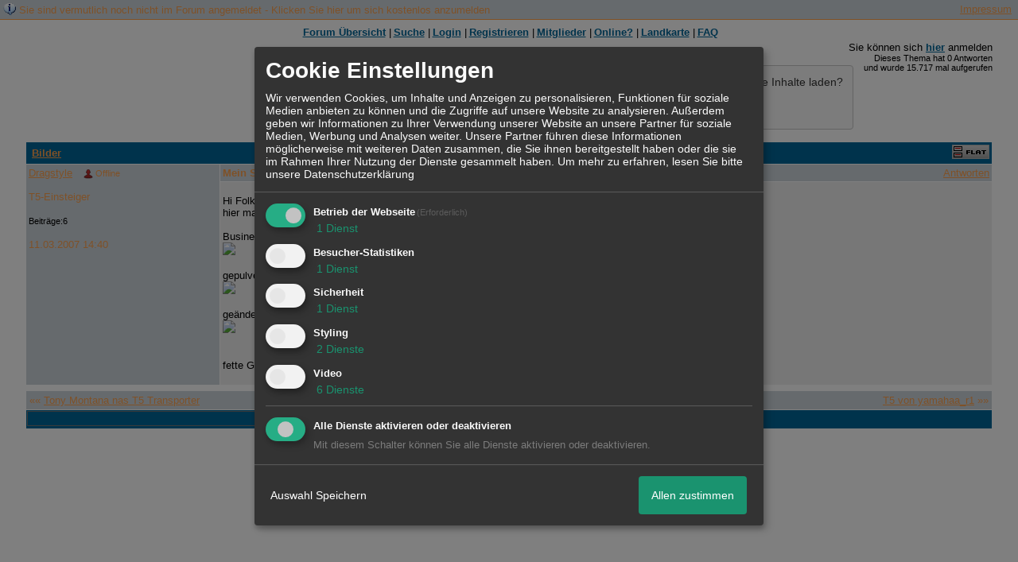

--- FILE ---
content_type: text/css;charset=ISO-8859-1
request_url: http://www.bully-board.de/style19869-tglobal-1.css
body_size: 4965
content:
/* set 95% to either % or px */

/*
#forum{
width: 95%;
} */
BODY {
font-family: Verdana, Arial, Helvetica, sans-serif;
font-size: 10pt;
background-color: #DDDDD;
;
color: #000000;
text-align: center
}
TD,TR {
font-family: Verdana, Arial, Helvetica, sans-serif;
font-size: 10pt;
color: #000000
}
INPUT,SELECT,TEXTAREA, .hpm_pagebody_inp INPUT, .hpm_pagebody_inp SELECT, .hpm_pagebody_inp TEXTAREA {
/* border-width:1px; */
color: #000000 !important;
background-color: transparent;
}
A {
color: #006699
}
HR {
margin-top: 5px;
margin-bottom: 5px;
}
BLOCKQUOTE {
margin-right: 0px;
margin-bottom: 0px;
margin-left: 30px;
}
.ntit {
/* z.b. bei der Suche die Überschrift */
background-color: #006699;
color: #FFA34F;
font-weight: bold;
}
.ntit a {
color: #FFA34F;
}
.ntop {
/* Die zweite Überschriftszeile wie bei den Privaten Mails */
background-color: #CED6DC;
color: #FFA34F;
}
.ntop a {
color: #FFA34F;
}
.ntop td {
/* same */
background-color: #CED6DC;
color: #FFA34F;
}
.nnor {
/* jeweils der mittlere Bereich bei der Suche, der FAQ, der Einstellungen u.s.w. */
background-color: #EFEFEF;
color: #000000;
}
.nnor a {
color: #006699;
}
.nnor td {
/* same */
background-color: #EFEFEF;
color: #000000;
}
.nnor input,select,textarea {
/* Form Elemente in diesem Bereich, auch Textfeld bei neuem Beitrag */
background-color: #EFEFEF;
color: #000000;
}
.nnos {
/* kleiner Text im mittlerem Bereich */
font-size: 9pt
}
.itop {
/* Forum Übersicht -> Überschrift sei: Forum, Themen, Beiträge, letze Nachricht, Moderator */
background-color: #006699;
color: #FFA34F;
text-align: center;
vertical-align: bottom;
}
.icats {
/* Forum Übersicht -> Kategorie */
background-color: #CED6DC;
font-size: 13pt;
font-weight: bold;
color: #FFA34F;
}
.icats a {
/* Forum Übersicht -> Kategorie-Link */
text-decoration: none;
color: #FFA34F;
}
.cent {
/* Forum Übersicht -> center */
text-align: center;
}
.ifo1 {
/* Forum Übersicht -> Forum style 1 */
background-color:#EFEFEF;
color: #000000;
/* text-align: center; */
}
.ifo1 A {
/* Forum Übersicht -> Forum style 1 - Link */
color:#006699;
color: #006699;
}
.ifo2 {
/* Forum Übersicht -> Forum style 2 */
background-color:#EFEFEF;
color: #000000;
/* text-align: center; */
}
.ifo2 A {
/* Forum Übersicht -> Forum style 2 - Link */
color: #006699;
}
.ifos {
/* Forum Übersicht -> kleine Schrift */
font-size:8pt;
}
.iau0 {
/* Forum Übersicht -> Aktive User zeile 1 */
background-color: #CED6DC;
font-weight: bold;
color: #FFA34F;
}
.iau0 A {
color: #FFA34F;
}
.iaus {
/* Forum Übersicht -> Aktive User Satz: 10 Mitglieder, 5 Gäste Online */
font-size: 9pt;
font-weight: normal;
}
.iau1 {
/* Forum Übersicht -> Aktive User zeile 2 mit Liste der aktiven User */
background-color:#EFEFEF;
color: #000000;
}
.ftop {
background-color: #006699;
color: #FFA34F;
font-weight: bold;
}
.ftop a {
color: #FFA34F;
}
.fopt {
background-color: #CED6DC;
font-size:9pt;
color: #FFA34F;
}
.fopt a {
color: #FFA34F;
}
.fwha {
background-color: #CED6DC;
color: #FFA34F;
font-weight:bold;
}
.fwha td {
background-color: #CED6DC;
font-weight:bold;
color: #FFA34F;
}
.fth1 {
background-color: #CED6DC;
color: #FFA34F;
}
.fth2 {
background-color: #EFEFEF;
color: #000000;
}
.fths {
font-size: 8pt;
}
.fbot {
background-color: #006699;
color: #FFA34F;
}
.fbot A,select {
background-color: #006699;
color: #FFA34F;
}
.fbot input {
background-color: #006699;
font-size:10;
color: #FFA34F;
/* border-width:1px */
}
.ttop {
background-color: #006699;
color: #FFA34F;
font-weight: bold;
}
.ttop a {
color: #FFA34F;
}
.tnex {
background-color: #CED6DC;
color: #FFA34F;
}
.tbei {
background-color: #006699;
color: #FFA34F;
font-weight: bold;
}
.tms1 {
background-color: #CED6DC;
color: #FFA34F;
}
.tms1 a {
color: #FFA34F;
}
.tms2 {
background-color: #EFEFEF;
color: #000000;
}
.tms2 a {
color: #006699;
}
.tms3 {
background-color: #CED6DC;
color: #FFA34F;
}
.tms3 a {
color: #FFA34F;
}
.tms4 {
background-color: #EFEFEF;
color: #000000;
}
.tms4 a {
color: #006699;
}
.tbot {
background-color: #006699;
color: #FFA34F;
font-weight: bold;
/* border-width:1px */
}
.tbot a {
color: #FFA34F;
}
.tbot input,select {
font-weight: normal
}
.tmss {
font-size: 8pt;
font-weight: normal
}
.tmst {
font-size:13pt;
text-align: center;
}
.tare {
color: #000000;
text-align: center;
vertical-align: bottom
}
.tarea {
white-space: nowrap;
color:#006699;
font-weight: bold
}
.thin {
color:#000000;
/* vertical-align: bottom */
}
.tbhi {
color: #000000;
text-align: center;
vertical-align: bottom
}
.tsmt {
color: #000000;
font-size: 8pt
}
/** CSS fÃŒr verlinkungen[+] **/
.fn-container {
position: relative;
}
.fn-container img {
border-width: 0;
}
.fn-area
{
position: absolute;
border:none;
border: 0px solid #D4D82D;
margin:1px;
text-align:center;
}
.fn-area-blackborder
{
border: 1px solid #000;
}
.fn-area-whiteborder
{
border: 1px solid #FFF;
}
.fn-area-inner
{
border: 1px solid #000000;
background-color:#FFF;
filter:alpha(opacity=0);
-moz-opacity:0;
cursor: pointer;
}
.fn-note
{
position: absolute;
max-width: 300px;
padding: 5px;
display:none;
cursor:default;
z-index:5000;
}
.fn-note-text
{
background-color: #FFEECC;
border: 1px solid #000000;
padding: 5px;
-moz-border-radius: 7px; /* Non-standard */
text-align:left;
}
.fn-note-edit-text
{
background-color: #FFEECC;
border: 1px solid #000000;
padding: 5px;
-moz-border-radius: 7px; /* Non-standard */
text-align:left;
float:left;
}
#UserList {
text-align:left;
/*border: 1px solid #990004;*/
max-height:300px;
max-width:200px;
overflow:auto;
}
.fn-note-edit
{
display:none;
}
.fn-note-edit TEXTAREA
{
background-color:#FFEECC;
border:0;
overflow:visible;
margin-bottom:10px;
padding:0;
width:180px;
font-size: 10pt;
margin:0;
}
.Butt
{
font: bold 12px Arial, Helvetica, sans-serif;
color: #FFFFFF;
background: #0063DC;
border-top-width: 1px;
border-right-width: 1px;
border-bottom-width: 1px;
border-left-width: 1px;
border-top-style: solid;
border-right-style: solid;
border-bottom-style: solid;
border-left-style: solid;
border-top-color: #7CBAFF;
border-right-color: #2854A7;
border-bottom-color: #2854A7;
border-left-color: #7CBAFF;
margin-right:4px;
margin-top:5px;
}
.CancelButt
{
color: #000000;
background: #d9d9d5;
border-top-width: 1px;
border-right-width: 1px;
border-bottom-width: 1px;
border-left-width: 1px;
border-top-style: solid;
border-right-style: solid;
border-bottom-style: solid;
border-left-style: solid;
border-top-color: #fff;
border-right-color: #b6aeb3;
border-bottom-color: #b6aeb3;
border-left-color: #fff;
font: 12px Arial, Helvetica, sans-serif;
margin-right:4px;
}
.DeleteButt { color: #000000; background: #DCE0E6; border-top-width: 1px; border-right-width: 1px; border-bottom-width: 1px; border-left-width: 1px; border-top-style: solid; border-right-style: solid; border-bottom-style: solid; border-left-style: solid; border-top-color: #F5F6F7; border-right-color: #BFB7BC; border-bottom-color: #BFB7BC; border-left-color: #F5F6F7; font: 12px Arial, Helvetica, sans-serif; }
/* Note drag/resize UI */
.dragresize {
position: absolute;
width: 5px;
height: 5px;
font-size: 1px;
background: white;
border: 1px solid black;
}
.dragresize-tl {
top: -8px;
left: -8px;
cursor: nw-resize;
}
.dragresize-tm {
top: -8px;
left: 50%;
margin-left: -4px;
cursor: n-resize;
}
.dragresize-tr {
top: -8px;
right: -8px;
cursor: ne-resize;
}
.dragresize-ml {
top: 50%;
margin-top: -4px;
left: -8px;
cursor: w-resize;
}
.dragresize-mr {
top: 50%;
margin-top: -4px;
right: -8px;
cursor: e-resize;
}
.dragresize-bl {
bottom: -8px;
left: -8px;
cursor: sw-resize;
}
.dragresize-bm {
bottom: -8px;
left: 50%;
margin-left: -4px;
cursor: s-resize;
}
.dragresize-br {
bottom: -8px;
right: -8px;
cursor: se-resize;
}
/*Code-Formatierung*/
.bbcode_code {padding: 10px; font-family: Courier !important;white-space:pre-wrap !important; width:700px; }
.bbcode_code_line {float: left; font-weight: bold; border-right: 1px solid ; padding: 0px 10px 0px 10px; margin: 0px 10px 0px 0px; font-family: Courier !important; color: ;}
.bbcode_code_code { width:650px;overflow: auto; font-family: Courier !important; }
.bbcode_code_code pre { margin:0;padding:0; }
.widget_calendar_integration {float: left; margin-right: 10px; padding: 0px;}
.widget_view {float: left;}
.widget_view input, .widget_calendar_integration input {background-color: transparent; border: none; color: ; font-size: px; text-decoration: underline;}
.widget_view_intext {display: block;}
.widget_view_intext input {clear: both;}
.widget_view_body div {float: left; margin-right: 5px;}
.widget_view_body_delete {display: block; clear: both;}
/*Kalender Widget*/
.widget_calendar_event {border-bottom: 1px solid ; padding: 5px; margin: 2px; text-align: left;}
.widget_calendar_date {font-size: px; float: right; width: 30%;}
.widget_calendar_name {font-weight: bold; float: left; width: 60%; border-right: 1px solid ;}
.widget_calendar_check {float: left; padding: 3px 10px 3px 5px;}
/*Kalender Widget Integration*/
.widget_calendar_integration {width: 200px; border: 1px solid ; padding: 5px; text-align: justify; font-size: px; margin-bottom: 10px;}
.widget_calendar_integration_empty {width: 200px; height: 100px;  background-repeat: no-repeat; background-position: center;}
.widget_calendar_integration a {text-decoration: none; margin-bottom: 5px;}
/*Bilder Widget Integration*/
.widget_picture_integration .image {border: 1px solid ; position: relative; float: left; margin: 5px;}
.widget_picture_info {width: px; height:px; background-color: black; filter: alpha(opacity=70); -moz-opacity:0.7; opacity:0.7; color: white;}
.widget_picture_info small {padding: 5px;}
.widget_picture_integration {float: left;}
/*Spoiler-Design*/
.hpm_spoiler_open{
background:url("http://files.homepagemodules.de/b2001010/a_488.gif") no-repeat scroll left center transparent;
display:block;
padding-left:14px;
}
.hpm_spoiler_closed {
background:url("http://files.homepagemodules.de/b2001010/a_489.gif") no-repeat scroll left center transparent;
display:block;
padding-left:14px;
}
.hpm_spoiler_body {
background:none repeat scroll 0 0 #CED6DC;
display: none;
border-color:#DDDDD;
border-style:solid;
border-width:0 1px 1px 1px;
margin:0;
padding:0;
width:100%;
}
.hpm_spoiler_headinput {
border:0 none;
cursor:pointer;
font:bold 11px Verdana,Arial,sans-serif;
margin-bottom:0;
margin-left:6px;
margin-top:0;
padding:2px 14px 3px;
position:relative;
text-align:left;
width:100%;
}
.hpm_spoiler {
margin:6px;
width:90%;
}
.hpm_spoiler_headdiv {
background:none repeat scroll 0 0 #CED6DC;
border:1px solid #DDDDD;
height:20px;
margin:0;
padding:1px 0px;
width:100%;
}
/*BBCode Code*/
.codeblock{border:0px solid black;width: 640px;padding:0 5px 0px 5px; }
.codeheader{margin-left:0px; text-transform:capitalize; font: 100% courier,monospace;}
.codelines{
float:left;
color: #000000;
margin: 0 5px;
font-size: 12px;
border-right: 1px solid #DDDDD;
padding: 0;
text-align:center;
line-height: 20px;
background-color: #EFEFEF;
background-image: url(http://files.homepagemodules.de/b2001010/a_675.png);
background-repeat:repeat;
width: 25px;
overflow: auto;
overflow-Y:hidden;}
.code pre{
font-size: 12px;
padding: 0;
margin: 0;
line-height: 20px;
background-color: #EFEFEF;
background-image: url(http://files.homepagemodules.de/b2001010/a_675.png);
background-position: top;
background-repeat:repeat;
width: 600px;
overflow: auto;
overflow-Y:hidden;}
pre code {
font-size: 11px;
font-family: courier,monospace;
color: #000000;
margin: 0 0 0 15px;
padding: 0;
display: block;}
/*BBCode Code end*/
.letterpage{padding:0px 5px;}
.photolistitem div {overflow:hidden;}
.statimg{vertical-align:middle;}
.postbody h1,.postbody h2,.postbody h3{color:}
ul.postindex{margin-left:20px; list-style:none;}
ul.postindex li{float:none !important}
ul.postindex li.size_1{margin-top:5px;}
ul.postindex .size_1 a{font-size: large; }
ul.postindex .size_2 a{padding-left:10px;font-size: medium}
ul.postindex .size_3 a{padding-left:20px; font-size: small}
/*Ratings.start*/
.xratings{text-align:left;mergin-right:10px;}
.r_type, .c_type,.c_id,.i_id,.xor_id{display:none;}
.ratingbutton{padding:2px 5px; font-weight:bold; background-color:#EFEFEF;color:#000000; cursor:pointer; border:1px solid #000000; margin:5px; display:inline-block;vertical-align: middle;}
.ratingbutton img{vertical-align:middle;}
.ratingbutton_text{margin-left:5px;}
.rating_table{width:100%;}
.ratinguser{display:inline-block; text-align:center; }
.ratingusers_temp{display:none;}
.ratinguser img{max-width:60px;}
.rating_header img{vertical-align:middle; margin-right:10px; 2px 0px 2px 5px;}
/*Ratings.end*/
/*Upload Progress Bar start*/
#progress {
width:300px;
text-align:left;
background: #EFEFEF;
border: 1px solid #000000;
margin-top: 20px;
}
#progressbar {
width: 0px;
height: 24px;
background: #006699 bottom left repeat-x;
}
/*Upload Progress Bar end*/
.savequot{padding-left:20px !important; background:url(http://files.homepagemodules.de/b2001010/a_277.png) no-repeat left center !important;}
.savequot.act{background:url(http://files.homepagemodules.de/b2001010/a_276.png) no-repeat left center !important;}
.nopad{margin: 0px !important; padding:0px !important;}
/*Kalender*/
#calroot {
z-index:10000;
margin-top:-1px;
width:198px;
padding:2px;
background-color:#fff;
font-size:11px;
border:1px solid #ccc;
-moz-border-radius:5px;
-webkit-border-radius:5px;
-moz-box-shadow: 0 0 15px #666;
-webkit-box-shadow: 0 0 15px #666;
}
#calhead {
padding:2px 0;
height:22px;
}
#caltitle {
font-size:14px;
color:#0150D1;
float:left;
text-align:center;
width:155px;
line-height:20px;
text-shadow:0 1px 0 #ddd;
}
#calnext {
display:block;
width:20px;
height:20px;
background:transparent url("http://files.homepagemodules.de/b2001010/a_491.png") no-repeat scroll center center;
float:left;
cursor:pointer;
color: red !important;
margin-top:1px;
}
#calprev {
display:block;
width:20px;
height:20px;
background:transparent url("http://files.homepagemodules.de/b2001010/a_492.png") no-repeat scroll center center;
float:left;
cursor:pointer;
color: red !important;
margin-top:1px;
}
#calprev.caldisabled, #calnext.caldisabled {
visibility:hidden;
}
#caltitle select {
font-size:10px;
}
#caldays {
height:14px;
border-bottom:1px solid #ddd;
}
#caldays span {
display:block;
float:left;
width:28px;
text-align:center;
}
#calweeks {
background-color:#fff;
margin-top:4px;
}
.calweek {
clear:left;
height:22px;
}
.calweek a {
display:block;
float:left;
width:27px;
height:20px;
text-decoration:none;
font-size:11px;
margin-left:1px;
text-align:center;
line-height:20px;
color:#666;
-moz-border-radius:3px;
-webkit-border-radius:3px;
}
.calweek a:hover, .calfocus {
background-color:#ddd;
}
a.calsun {
color:red;
}
a.caloff {
color:#ccc;
}
a.caloff:hover {
background-color:rgb(245, 245, 250);
}
a.caldisabled {
background-color:#efefef !important;
color:#ccc !important;
cursor:default;
}
#calcurrent {
background-color:#498CE2;
color:#fff;
}
#caltoday {
background-color:#333;
color:#fff;
}
body.stop_scrolling
{
position: fixed;
overflow-y: scroll;
width: 100%;
}
.clear {
line-height:0;
height: 0;
font-size: 1px;
clear: both;
margin: 0;
padding: 0;
float:none !important;
border: none; }
.niceTitleBox {
visibility: hidden;
transition: 300ms;
opacity: 0;
position: absolute;
padding: 10px;
bottom: 100%;
left: 0px;
min-width: 200px;
max-width: 500px;
max-height: 300px;
font-size: px;
color: ;
background-color: #DDDDD;
z-index: 99;
word-wrap:break-word;
-moz-box-shadow: -2px 4px 6px transparent;
-webkit-box-shadow: -2px 4px 6px transparent;
box-shadow: -2px 4px 6px transparent;
-moz-border-radius: 6px 6px 0px 0px;
-webkit-border-radius: 6px 6px 0px 0px;
border-radius: 6px 6px 0px 0px;
border: 1px solid transparent;
}
.donationinfo{padding-left: 100px; background:url(http://img.homepagemodules.de/ds/static/iconset/basic/64/basic2-163_money_coin_euro.png) 20px center no-repeat; margin-bottom:10px;background-size:contain;}
.donationbox{max-width:500px;}
.donation_options{width:100%;}
.donation_options.vertical{max-width:150px;}
.donation_options td{text-align:center; padding: 10px; border: 1px solid;}
.donation_options td:hover{
cursor:pointer;
-webkit-box-shadow: 0px 0px 12px 0px rgba(0,0,0,0.75);
-moz-box-shadow: 0px 0px 12px 0px rgba(0,0,0,0.75);
box-shadow: 0px 0px 12px 0px rgba(0,0,0,0.75);
}
.donation_goal{text-align:center; font-weight:bold;}
.donation_progress{border:1px solid; padding: 10px;text-align:center;position:relative;max-width:500px;height:20px;}
.donation_progress .peuro{height:20px; position:absolute; display: block; width: 100%; z-index:2;}
.donation_progress .ppercent{
max-width:100%; height:20px;
background: #a9db80; /* Old browsers */
background: -moz-linear-gradient(top, #a9db80 0%, #96c56f 100%); /* FF3.6-15 */
background: -webkit-linear-gradient(top, #a9db80 0%,#96c56f 100%); /* Chrome10-25,Safari5.1-6 */
background: linear-gradient(to bottom, #a9db80 0%,#96c56f 100%); /* W3C, IE10+, FF16+, Chrome26+, Opera12+, Safari7+ */
filter: progid:DXImageTransform.Microsoft.gradient( startColorstr='#a9db80', endColorstr='#96c56f',GradientType=0 ); /* IE6-9 */
position:absolute; top:0px; left:0px; padding:10px 0; max-width:100% !important;}
.hidden{
display:none;
}
.xquotecont{
font-size:smaller;
}
video.xembeddedvid {
max-width: 800px;
}
.email_confirm{display:none;}
img.xsmile[src$=".svg"], .xob_iconlist > .xob_icon_cont img[src$=".svg"] { max-height: 24px; }
#privacydiv h2{margin-top:12px;}
#privacydiv h3{margin-top:6px;}
#privacydiv h4{margin-top:6px;}
.google_login_btn{
width: 190px;
height: 45px;
cursor:pointer;
background: url(//files.homepagemodules.de/b2001010/a_1756_953153e9.png) no-repeat transparent;
}
.google_login_btn:hover{
background: url(//files.homepagemodules.de/b2001010/a_1755_da2ccafa.png) no-repeat transparent;
}
.google_login_btn:active{
background: url(//files.homepagemodules.de/b2001010/a_1757_a059aae1.png) no-repeat transparent;
}
.postimage_cont{
display: inline-block;
width: auto;
text-align: center;
}
.postimage_cont span{
display: inline-block;
width: 100%;
margin:auto;
}
#input-group-cont{position:relative; display:inline;}
#passwordunhider{position:absolute; right:5px; top:0px;}
#passwordunhider .fa{display:inline-block; width:15px; height:15px;cursor:pointer;}
#passwordunhider .fa-eye{background: url(//files.homepagemodules.de/b2001010/a_1758_fd9e3d55.svg) no-repeat center center; }
#passwordunhider .fa-eye-slash{background: url(//files.homepagemodules.de/b2001010/a_1759_009f8ff4.svg) no-repeat center center; }
.blockpns p.text{
opacity: 0.6;
text-decoration: line-through;
}
/*Insert custom CSS here*/ 
/* CSS entered here will be added to your forum's CSS-file*/ 

/*Fügen Sie hier direkt eigenen CSS-Code ein */
/* Dieser Code wird der vorgebenen CSS-Datei angehängt */
